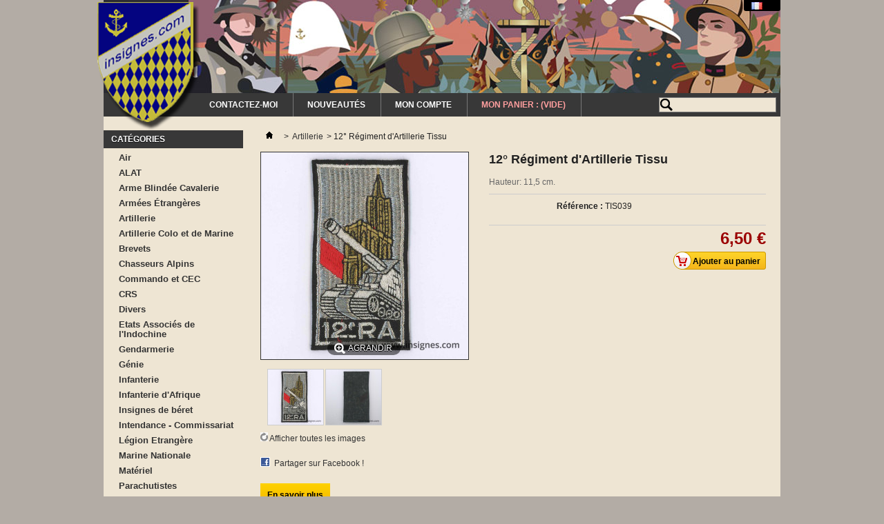

--- FILE ---
content_type: text/html; charset=utf-8
request_url: https://insignes.com/fr/artillerie/2741-12-regiment-d-artillerie-tissu.html
body_size: 6060
content:
<!DOCTYPE html PUBLIC "-//W3C//DTD XHTML 1.1//EN" "http://www.w3.org/TR/xhtml11/DTD/xhtml11.dtd">
<!--[if lt IE 7]> <html class="no-js lt-ie9 lt-ie8 lt-ie7 " lang="fr"> <![endif]-->
<!--[if IE 7]><html class="no-js lt-ie9 lt-ie8 ie7" lang="fr"> <![endif]-->
<!--[if IE 8]><html class="no-js lt-ie9 ie8" lang="fr"> <![endif]-->
<!--[if gt IE 8]> <html class="no-js ie9" lang="fr"> <![endif]-->
<html xmlns="http://www.w3.org/1999/xhtml" xml:lang="fr">
	<head>
		<title>12&deg; R&eacute;giment d&#039;Artillerie Tissu - Insignes.com</title>
		<meta name="description" content="Hauteur: 11,5 cm." />
		<meta http-equiv="Content-Type" content="application/xhtml+xml; charset=utf-8" />
		<meta http-equiv="content-language" content="en,fr" />
		<meta name="generator" content="PrestaShop" />
		<meta name="robots" content="index,follow" />
		<link rel="icon" type="image/vnd.microsoft.icon" href="/img/favicon.ico?1604829712" />
		<link rel="shortcut icon" type="image/x-icon" href="/img/favicon.ico?1604829712" />
		<script type="text/javascript">
			var baseDir = 'https://insignes.com/';
			var baseUri = 'https://insignes.com/';
			var static_token = '9f2b41e40256c9c5b69ab066fda86140';
			var token = '9f2b41e40256c9c5b69ab066fda86140';
			var priceDisplayPrecision = 2;
			var priceDisplayMethod = 0;
			var roundMode = 2;
		</script>
		<link href="https://media1.insignes.com/themes/insignes_v1/cache/v_11_406b05e0569e6133b1b3a5e26873be34_all.css" rel="stylesheet" type="text/css" media="all" />
			<script type="text/javascript" src="https://media2.insignes.com/themes/insignes_v1/cache/v_11_e73c50b9a1bc5bf685a017b1b9dfb91c.js"></script>
			
			<script type="text/javascript">
				(window.gaDevIds=window.gaDevIds||[]).push('d6YPbH');
				(function(i,s,o,g,r,a,m){i['GoogleAnalyticsObject']=r;i[r]=i[r]||function(){
				(i[r].q=i[r].q||[]).push(arguments)},i[r].l=1*new Date();a=s.createElement(o),
				m=s.getElementsByTagName(o)[0];a.async=1;a.src=g;m.parentNode.insertBefore(a,m)
				})(window,document,'script','//www.google-analytics.com/analytics.js','ga');
				ga('create', 'UA-2001838-12', 'auto');
				ga('require', 'ec');</script>
	</head>
	
	<body id="product" class="  ">
					<div id="page" class="container_9 clearfix">

			<!-- Header -->
			<div id="header" class="grid_9 alpha omega">
				<a id="header_logo" href="http://insignes.com/" title="Insignes.com">
					<img class="logo" src="https://media1.insignes.com/img/logo.jpg" alt="Insignes.com" width="147" height="187" />
				</a>
				<div id="header_right" class="grid_9 omega">
					
<!-- Block languages module -->
<div id="languages_block_top">
	<div id="countries">
	
				<p class="selected_language">
			<img src="https://media3.insignes.com/img/l/2.jpg" alt="fr" width="16" height="11" />
		</p>
			<ul id="first-languages" class="countries_ul">
					<li >
																<a href="https://insignes.com/en/artillery/2741-12-regiment-d-artillerie-tissu.html" title="English (English)" rel="alternate" hreflang="en">
												<img src="https://media3.insignes.com/img/l/1.jpg" alt="en" width="16" height="11" />
							</a>
						</li>
					<li class="selected_language">
								<img src="https://media3.insignes.com/img/l/2.jpg" alt="fr" width="16" height="11" />
						</li>
				</ul>
	</div>
</div>

<script type="text/javascript">
$(document).ready(function () {
	$("#countries").mouseover(function(){
		$(this).addClass("countries_hover");
		$(".countries_ul").addClass("countries_ul_hover");
	});
	$("#countries").mouseout(function(){
		$(this).removeClass("countries_hover");
		$(".countries_ul").removeClass("countries_ul_hover");
	});

});
</script>
<!-- /Block languages module -->
				</div>
			</div>

			<div id="menu" class="grid_9 alpha omega clearfix">
				 	
	<!-- Menu -->
	<div class="sf-contener clearfix">
		<ul class="sf-menu clearfix">
			<li><a href="mailto:yves@insignes.com" onclick="return !window.open(this.href);" title="Contactez-moi">Contactez-moi</a></li>
<li><a href="/fr/nouveaux-produits" title="Nouveaut&eacute;s">Nouveaut&eacute;s</a></li>
<li><a href="/fr/mon-compte" title="Mon Compte">Mon Compte</a></li>

			
			<li id="cart_block">
				<a href="https://insignes.com/fr/commande-rapide">
					Mon Panier :
					<span class="ajax_cart_quantity hidden">0</span>
					<span class="ajax_cart_product_txt hidden">produit</span>
					<span class="ajax_cart_product_txt_s hidden">produits</span>
											<span class="ajax_cart_total hidden">
																							0,00 €
													</span>
										<span class="ajax_cart_no_product">(vide)</span>
				</a>
			</li>
			
							<li class="sf-search noBack" style="float:right">
					<form id="searchbox" action="https://insignes.com/fr/recherche" method="get">
						<p>
							<input type="hidden" name="controller" value="search" />
							<input type="hidden" value="position" name="orderby"/>
							<input type="hidden" value="desc" name="orderway"/>
							<input type="text" name="search_query" value="" />
						</p>
					</form>
				</li>
					</ul>
	</div>
	<div class="sf-right">&nbsp;</div>

	<!--/ Menu -->

			</div>

			<div id="columns" class="grid_9 alpha omega clearfix">
				<!-- Left -->
				<div id="left_column" class="column grid_2 alpha">
					<!-- Block categories module -->
<div id="categories_block_left" class="block">
	<p class="title_block">Catégories</p>
	<div class="block_content">
		<ul class="tree ">
									
<li >
	<a href="https://insignes.com/fr/27-air" 		title="">Air</a>
	</li>

												
<li >
	<a href="https://insignes.com/fr/3-alat" 		title="">ALAT</a>
	</li>

												
<li >
	<a href="https://insignes.com/fr/2-arme-blindee-cavalerie" 		title="">Arme Blind&eacute;e Cavalerie</a>
	</li>

												
<li >
	<a href="https://insignes.com/fr/31-armees-trang-res" 		title="">Arm&eacute;es &Eacute;trang&egrave;res</a>
	</li>

												
<li >
	<a href="https://insignes.com/fr/4-artillerie" class="selected"		title="">Artillerie</a>
	</li>

												
<li >
	<a href="https://insignes.com/fr/6-artillerie-colo-et-de-marine" 		title="">Artillerie Colo et de Marine</a>
	</li>

												
<li >
	<a href="https://insignes.com/fr/7-brevets" 		title="">Brevets</a>
	</li>

												
<li >
	<a href="https://insignes.com/fr/8-chasseurs-alpins" 		title="">Chasseurs Alpins</a>
	</li>

												
<li >
	<a href="https://insignes.com/fr/10-commando-et-cec" 		title="">Commando et CEC</a>
	</li>

												
<li >
	<a href="https://insignes.com/fr/14-crs" 		title="">CRS</a>
	</li>

												
<li >
	<a href="https://insignes.com/fr/12-divers" 		title="">Divers</a>
	</li>

												
<li >
	<a href="https://insignes.com/fr/29-etats-associes-de-l-indochine" 		title="">Etats Associ&eacute;s de l&#039;Indochine</a>
	</li>

												
<li >
	<a href="https://insignes.com/fr/15-gendarmerie" 		title="">Gendarmerie</a>
	</li>

												
<li >
	<a href="https://insignes.com/fr/16-genie" 		title="">G&eacute;nie</a>
	</li>

												
<li >
	<a href="https://insignes.com/fr/17-infanterie" 		title="">Infanterie</a>
	</li>

												
<li >
	<a href="https://insignes.com/fr/30-infanterie-d-afrique" 		title="">Infanterie d&#039;Afrique</a>
	</li>

												
<li >
	<a href="https://insignes.com/fr/5-insignes-de-beret" 		title="">Insignes de b&eacute;ret</a>
	</li>

												
<li >
	<a href="https://insignes.com/fr/13-intendance-commissariat" 		title="">Intendance - Commissariat</a>
	</li>

												
<li >
	<a href="https://insignes.com/fr/18-legion-etrangere" 		title="">L&eacute;gion Etrang&egrave;re</a>
	</li>

												
<li >
	<a href="https://insignes.com/fr/19-marine-nationale" 		title="">Marine Nationale</a>
	</li>

												
<li >
	<a href="https://insignes.com/fr/9-materiel" 		title="">Mat&eacute;riel</a>
	</li>

												
<li >
	<a href="https://insignes.com/fr/24-parachutistes" 		title="">Parachutistes</a>
	</li>

												
<li >
	<a href="https://insignes.com/fr/28-patch" 		title="">Patch</a>
	</li>

												
<li >
	<a href="https://insignes.com/fr/20-police" 		title="">Police</a>
	</li>

												
<li >
	<a href="https://insignes.com/fr/21-promotions" 		title="">Promotions</a>
	</li>

												
<li >
	<a href="https://insignes.com/fr/22-sante" 		title="">Sant&eacute;</a>
	</li>

												
<li >
	<a href="https://insignes.com/fr/23-sapeurs-pompiers" 		title="">Sapeurs Pompiers</a>
	</li>

												
<li >
	<a href="https://insignes.com/fr/32-service-des-essences" 		title="">Service des Essences</a>
	</li>

												
<li >
	<a href="https://insignes.com/fr/25-train" 		title="">Train</a>
	</li>

												
<li >
	<a href="https://insignes.com/fr/26-transmissions" 		title="">Transmissions</a>
	</li>

												
<li class="last">
	<a href="https://insignes.com/fr/11-troupes-coloniales-et-de-marine" 		title="">Troupes Coloniales et de Marine</a>
	</li>

							</ul>
		
		<script type="text/javascript">
		// <![CDATA[
			// we hide the tree only if JavaScript is activated
			$('div#categories_block_left ul.dhtml').hide();
		// ]]>
		</script>
	</div>
</div>
<!-- /Block categories module -->
<div id="social_block" class="block">
	<h4 class="title_block">Nous suivre</h4>
	<ul>
		<li class="facebook"><a target="_blank" href="https://www.facebook.com/insignes.militaires">Facebook</a></li>		<li class="twitter"><a target="_blank" href="https://twitter.com/insignes78">Twitter</a></li>			</ul>
</div>

				</div>

				<!-- Center -->
				<div id="center_column" class=" grid_5">
	


<script type="text/javascript">
// <![CDATA[

// PrestaShop internal settings
var currencySign = '€';
var currencyRate = '1';
var currencyFormat = '2';
var currencyBlank = '1';
var taxRate = 0;
var jqZoomEnabled = false;

//JS Hook
var oosHookJsCodeFunctions = new Array();

// Parameters
var id_product = '2741';
var productHasAttributes = false;
var quantitiesDisplayAllowed = false;
var quantityAvailable = 0;
var allowBuyWhenOutOfStock = true;
var availableNowValue = '';
var availableLaterValue = '';
var productPriceTaxExcluded = 6.5 - 0.000000;
var productBasePriceTaxExcluded = 6.500000 - 0.000000;

var reduction_percent = 0;
var reduction_price = 0;
var specific_price = 0;
var product_specific_price = new Array();
var specific_currency = false;
var group_reduction = '0';
var default_eco_tax = 0.000000;
var ecotaxTax_rate = 0;
var currentDate = '2026-01-29 06:41:23';
var maxQuantityToAllowDisplayOfLastQuantityMessage = 0;
var noTaxForThisProduct = true;
var displayPrice = 0;
var productReference = 'TIS039';
var productAvailableForOrder = '1';
var productShowPrice = '1';
var productUnitPriceRatio = '0.000000';
var idDefaultImage = 23201;
var stock_management = 0;
		

var productPriceWithoutReduction = '6.5';
var productPrice = '6.5';

// Customizable field
var img_ps_dir = 'https://media2.insignes.com/img/';
var customizationFields = new Array();
		customizationFields[0] = new Array();
	customizationFields[0][0] = 'img0';
	customizationFields[0][1] = 0;

// Images
var img_prod_dir = 'https://media2.insignes.com/img/p/';
var combinationImages = new Array();


combinationImages[0] = new Array();
			combinationImages[0][0] = 23201;
			combinationImages[0][1] = 37945;
	
// Translations
var doesntExist = 'Ce produit n\'existe pas dans cette déclinaison. Vous pouvez néanmoins en sélectionner une autre.';
var doesntExistNoMore = 'Ce produit n\'est plus en stock';
var doesntExistNoMoreBut = 'avec ces options mais reste disponible avec d\'autres options';
var uploading_in_progress = 'Envoi en cours, veuillez patienter...';
var fieldRequired = 'Veuillez remplir tous les champs, puis enregistrer votre personnalisation';
var productInCart = 'Ajouté au panier';


	// Combinations attributes informations
	var attributesCombinations = new Array();
	//]]>
</script>


<!-- Breadcrumb -->
<div class="breadcrumb">
	<a href="http://insignes.com/" title="retour &agrave; Accueil"><img src="https://media1.insignes.com/themes/insignes_v1/img/icon/home.gif" height="26" width="26" alt="Accueil" /></a>
			<span class="navigation-pipe" >&gt;</span>
					<a href="https://insignes.com/fr/4-artillerie" title="Artillerie" data-gg="">Artillerie</a><span class="navigation-pipe">></span>12° Régiment d'Artillerie Tissu
			</div>
<!-- /Breadcrumb -->
<div id="primary_block" class="clearfix">

	
	
	<!-- right infos-->
	<div id="pb-right-column">
		<!-- product img-->
		<div id="image-block">
					<span id="view_full_size">
				<img src="https://media2.insignes.com/23201-large_default/12-regiment-d-artillerie-tissu.jpg" title="12&deg; R&eacute;giment d&#039;Artillerie Tissu" alt="12&deg; R&eacute;giment d&#039;Artillerie Tissu" id="bigpic" width="300" height="300"/>
				<span class="span_link">Agrandir</span>
			</span>
				</div>
				<!-- thumbnails -->
		<div id="views_block" class="clearfix ">
				<div id="thumbs_list">
			<ul id="thumbs_list_frame">
																			<li id="thumbnail_23201">
						<a href="https://media1.insignes.com/23201-thickbox_default/12-regiment-d-artillerie-tissu.jpg" rel="other-views" class="thickbox shown" title="12° Régiment d'Artillerie Tissu">
							<img id="thumb_23201" src="https://media3.insignes.com/23201-medium_default/12-regiment-d-artillerie-tissu.jpg" alt="12° Régiment d'Artillerie Tissu" height="80" width="80" />
						</a>
					</li>
															<li id="thumbnail_37945">
						<a href="https://media1.insignes.com/37945-thickbox_default/12-regiment-d-artillerie-tissu.jpg" rel="other-views" class="thickbox" title="12° Régiment d'Artillerie Tissu">
							<img id="thumb_37945" src="https://media3.insignes.com/37945-medium_default/12-regiment-d-artillerie-tissu.jpg" alt="12° Régiment d'Artillerie Tissu" height="80" width="80" />
						</a>
					</li>
												</ul>
		</div>
				</div>
				<p class="resetimg clear"><span id="wrapResetImages" style="display: none;"><img src="https://media1.insignes.com/themes/insignes_v1/img/icon/cancel_11x13.gif" alt="Annul&eacute;" width="11" height="13"/> <a id="resetImages" href="https://insignes.com/fr/artillerie/2741-12-regiment-d-artillerie-tissu.html" onclick="$('span#wrapResetImages').hide('slow');return (false);">Afficher toutes les images</a></span></p>		<!-- usefull links-->
		<ul id="usefull_link_block">
			
<li id="left_share_fb">
	<a href="http://www.facebook.com/sharer.php?u=https%3A%2F%2Finsignes.com%2Ffr%2Fartillerie%2F2741-12-regiment-d-artillerie-tissu.html&amp;t=12%C2%B0+R%C3%A9giment+d%27Artillerie+Tissu" class="_blank">Partager sur Facebook !</a>
</li>								</ul>
	</div>

	<!-- left infos-->
	<div id="pb-left-column">
		<h1>12&deg; R&eacute;giment d&#039;Artillerie Tissu</h1>

				<div id="short_description_block">
							<div id="short_description_content" class="rte align_justify">Hauteur: 11,5 cm.</div>
									<p class="buttons_bottom_block"><a href="javascript:{}" class="button">Plus de d&eacute;tails</a></p>
								</div>
		
		

				<!-- add to cart form-->
		<form id="buy_block"  action="https://insignes.com/fr/panier" method="post">

			<!-- hidden datas -->
			<p class="hidden">
				<input type="hidden" name="token" value="9f2b41e40256c9c5b69ab066fda86140" />
				<input type="hidden" name="id_product" value="2741" id="product_page_product_id" />
				<input type="hidden" name="add" value="1" />
				<input type="hidden" name="id_product_attribute" id="idCombination" value="" />
			</p>

			<div class="product_attributes">
							<p id="product_reference" >
				<label>R&eacute;f&eacute;rence : </label>
				<span class="editable">TIS039</span>
			</p>
			<p id="manufacturer_name" style="display: none;">
				<label for="manufacturer_name">Fabricant : </label>
				<span class="editable"></span>
			</p>

			<!-- quantity wanted -->
			
			<input type="hidden" name="qty" id="quantity_wanted" value="1" />

			<!-- minimal quantity wanted -->
			<p id="minimal_quantity_wanted_p" style="display: none;">
				Ce produit n&#039;est pas vendu &agrave; l&#039;unit&eacute;. Vous devez s&eacute;lectionner au moins <b id="minimal_quantity_label">1</b> quantit&eacute; pour ce produit.
			</p>
			
			<!-- availability -->
			<p id="availability_statut" style="display: none;">
				<span id="availability_label">Disponibilit&eacute; :</span>
				<span id="availability_value"></span>				
			</p>
			<p id="availability_date" style="display: none;">
				<span id="availability_date_label">Date de disponibilit&eacute;:</span>
				<span id="availability_date_value"></span>
			</p>
			<!-- number of item in stock -->
			
			<!-- Out of stock hook -->
			<div id="oosHook" style="display: none;">
				
			</div>

			<p class="warning_inline" id="last_quantities" style="display: none" >Attention : derni&egrave;res pi&egrave;ces disponibles !</p>
		</div>

		<div class="content_prices clearfix">
			<!-- prices -->
			
			
			<div class="price">
				<p class="our_price_display">
									<span id="our_price_display">6,50 €</span>
					<!--						TTC					-->
								</p>

											</div>
			<p id="reduction_percent"  style="display:none;"><span id="reduction_percent_display"></span></p>
			<p id="reduction_amount"  style="display:none">
				<span id="reduction_amount_display">
								</span>
			</p>
			<p id="old_price" class="hidden">
								<span id="old_price_display"></span>
					<!-- TTC -->
						</p>
												
										<p id="add_to_cart" class="buttons_bottom_block">
					<span></span>
					<input type="submit" name="Submit" value="Ajouter au panier" class="exclusive" />
				</p>
						
			<div class="clear"></div>
		</div>
		</form>
					</div>
</div>


				<script type="text/javascript">
					jQuery(document).ready(function(){
						var MBG = GoogleAnalyticEnhancedECommerce;
						MBG.setCurrency('EUR');
						MBG.addProductDetailView({"id":2741,"name":"\"12\\u00b0 R\\u00e9giment d'Artillerie Tissu\"","category":"\"artillerie\"","brand":"false","variant":"null","type":"typical","position":"0","quantity":1,"list":"product","url":"","price":"6.50"});
					});
				</script>
<!-- description and features -->
<div id="more_info_block" class="clear">
	<ul id="more_info_tabs" class="idTabs idTabsShort clearfix">
		<li><a id="more_info_tab_more_info" href="#idTab1">En savoir plus</a></li>										
	</ul>
	<div id="more_info_sheets" class="sheets align_justify">
			<!-- full description -->
		<div id="idTab1" class="rte">Hauteur: 11,5 cm.</div>
				
	<!-- Customizable products -->
	
		</div>
</div>

						</div>

<!-- Right -->
				<div id="right_column" class="column grid_2 omega">
						<!-- Block CMS module -->
		<!-- /Block CMS module -->

				</div>
			</div>

<!-- Footer -->
			<div id="footer" class="grid_9 alpha omega clearfix">
					<!-- MODULE Block footer -->
	<div class="block_various_links" id="block_various_links_footer">
		<p class="title_block">Information</p>
		<ul>
						<li class="item"><a href="mailto:yves@insignes.com" target="_blank">Contact</a></li>
												<li class="item"><a href="https://insignes.com/fr/content/3-mentions-legales-et-cgv" title="Mentions l&eacute;gales et CGV">Mentions l&eacute;gales et CGV</a></li>
										<li><a href="https://insignes.com/fr/plan-du-site" title="Plan du site">Plan du site</a></li>
						<li>© Copyright 1999-2020 - Insignes.com. Tous droits réservés.</li>
		</ul>
	</div>
	<!-- /MODULE Block footer -->

				<script type="text/javascript">
					ga('send', 'pageview');
				</script>
				<div id="cnil">Ce site web a fait l&#039;objet d&#039;une d&eacute;claration aupr&egrave;s de la Commission Nationale de l&#039;Informatique et des Libert&eacute;s (C.N.I.L.), sous le num&eacute;ro &quot;1731721 v 0&quot;.</div>
							</div>
		</div>
</body></html>